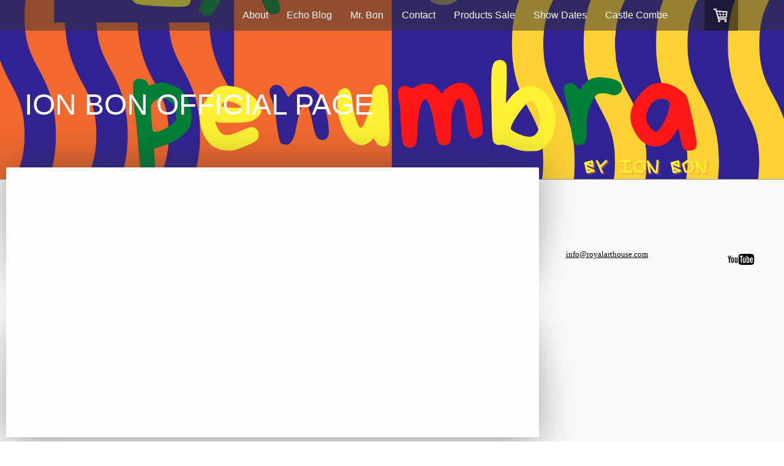

--- FILE ---
content_type: text/html; charset=UTF-8
request_url: https://www.royalarthouse.com/musical-styles/artist/classical/
body_size: 10690
content:
<!DOCTYPE html>
<html lang="es-ES"><head>
    <meta charset="utf-8"/>
    <link rel="dns-prefetch preconnect" href="https://u.jimcdn.com/" crossorigin="anonymous"/>
<link rel="dns-prefetch preconnect" href="https://assets.jimstatic.com/" crossorigin="anonymous"/>
<link rel="dns-prefetch preconnect" href="https://image.jimcdn.com" crossorigin="anonymous"/>
<link rel="dns-prefetch preconnect" href="https://fonts.jimstatic.com" crossorigin="anonymous"/>
<meta name="viewport" content="width=device-width, initial-scale=1"/>
<meta http-equiv="X-UA-Compatible" content="IE=edge"/>
<meta name="description" content=""/>
<meta name="robots" content="index, follow, archive"/>
<meta property="st:section" content=""/>
<meta name="generator" content="Jimdo Creator"/>
<meta name="twitter:title" content="Classical"/>
<meta name="twitter:description" content="-"/>
<meta name="twitter:card" content="summary_large_image"/>
<meta property="og:url" content="http://www.royalarthouse.com/musical-styles/artist/classical/"/>
<meta property="og:title" content="Classical"/>
<meta property="og:description" content=""/>
<meta property="og:type" content="website"/>
<meta property="og:locale" content="es_ES"/>
<meta property="og:site_name" content="Ion Bon Official-Royal Art House"/>
<meta name="twitter:image" content="https://image.jimcdn.com/app/cms/image/transf/none/path/sc74e6d7068e047e5/backgroundarea/i62f3b44e26c9fc81/version/1707308512/image.png"/>
<meta property="og:image" content="https://image.jimcdn.com/app/cms/image/transf/none/path/sc74e6d7068e047e5/backgroundarea/i62f3b44e26c9fc81/version/1707308512/image.png"/>
<meta property="og:image:width" content="2000"/>
<meta property="og:image:height" content="1500"/>
<meta property="og:image:secure_url" content="https://image.jimcdn.com/app/cms/image/transf/none/path/sc74e6d7068e047e5/backgroundarea/i62f3b44e26c9fc81/version/1707308512/image.png"/><title>Classical - Ion Bon Official-Royal Art House</title>
<link rel="icon" type="image/png" href="[data-uri]"/>
    <link rel="alternate" type="application/rss+xml" title="Blog" href="https://www.royalarthouse.com/rss/blog"/>    
<link rel="canonical" href="https://www.royalarthouse.com/musical-styles/artist/classical/"/>

        <script src="https://assets.jimstatic.com/ckies.js.7c38a5f4f8d944ade39b.js"></script>

        <script src="https://assets.jimstatic.com/cookieControl.js.b05bf5f4339fa83b8e79.js"></script>
    <script>window.CookieControlSet.setToNormal();</script>

    <style>html,body{margin:0}.hidden{display:none}.n{padding:5px}#cc-website-title a {text-decoration: none}.cc-m-image-align-1{text-align:left}.cc-m-image-align-2{text-align:right}.cc-m-image-align-3{text-align:center}</style>

        <link href="https://u.jimcdn.com/cms/o/sc74e6d7068e047e5/layout/dm_c9fc530a970c28c561c3561299c5f69c/css/layout.css?t=1709163530" rel="stylesheet" type="text/css" id="jimdo_layout_css"/>
<script>     /* <![CDATA[ */     /*!  loadCss [c]2014 @scottjehl, Filament Group, Inc.  Licensed MIT */     window.loadCSS = window.loadCss = function(e,n,t){var r,l=window.document,a=l.createElement("link");if(n)r=n;else{var i=(l.body||l.getElementsByTagName("head")[0]).childNodes;r=i[i.length-1]}var o=l.styleSheets;a.rel="stylesheet",a.href=e,a.media="only x",r.parentNode.insertBefore(a,n?r:r.nextSibling);var d=function(e){for(var n=a.href,t=o.length;t--;)if(o[t].href===n)return e.call(a);setTimeout(function(){d(e)})};return a.onloadcssdefined=d,d(function(){a.media=t||"all"}),a};     window.onloadCSS = function(n,o){n.onload=function(){n.onload=null,o&&o.call(n)},"isApplicationInstalled"in navigator&&"onloadcssdefined"in n&&n.onloadcssdefined(o)}     /* ]]> */ </script>     <script>
// <![CDATA[
onloadCSS(loadCss('https://assets.jimstatic.com/web.css.94de3f8b8fc5f64b610bc35fcd864f2a.css') , function() {
    this.id = 'jimdo_web_css';
});
// ]]>
</script>
<link href="https://assets.jimstatic.com/web.css.94de3f8b8fc5f64b610bc35fcd864f2a.css" rel="preload" as="style"/>
<noscript>
<link href="https://assets.jimstatic.com/web.css.94de3f8b8fc5f64b610bc35fcd864f2a.css" rel="stylesheet"/>
</noscript>
    <script>
    //<![CDATA[
        var jimdoData = {"isTestserver":false,"isLcJimdoCom":false,"isJimdoHelpCenter":false,"isProtectedPage":false,"cstok":"","cacheJsKey":"eb4c932991e4eaf741d3c68fe0b16534c237a641","cacheCssKey":"eb4c932991e4eaf741d3c68fe0b16534c237a641","cdnUrl":"https:\/\/assets.jimstatic.com\/","minUrl":"https:\/\/assets.jimstatic.com\/app\/cdn\/min\/file\/","authUrl":"https:\/\/a.jimdo.com\/","webPath":"https:\/\/www.royalarthouse.com\/","appUrl":"https:\/\/a.jimdo.com\/","cmsLanguage":"es_ES","isFreePackage":false,"mobile":false,"isDevkitTemplateUsed":true,"isTemplateResponsive":true,"websiteId":"sc74e6d7068e047e5","pageId":2233298327,"packageId":2,"shop":{"deliveryTimeTexts":{"1":"Shipping time 1-3 days -Tiempo de env\u00edo 1 - 3 d\u00edas","2":"Shipping time 3-5 days - Tiempo de env\u00edo 3 - 5 d\u00edas","3":"shipping time 6-10 days- Tiempo de env\u00edo 6 - 10 d\u00edas"},"checkoutButtonText":"Shopping basket-Mi compra","isReady":true,"currencyFormat":{"pattern":"#,##0.00 \u00a4","convertedPattern":"#,##0.00 $","symbols":{"GROUPING_SEPARATOR":".","DECIMAL_SEPARATOR":",","CURRENCY_SYMBOL":"\u20ac"}},"currencyLocale":"de_DE"},"tr":{"gmap":{"searchNotFound":"La direcci\u00f3n insertada no existe o no pudo ser encontrada.","routeNotFound":"La ruta no se ha podido calcular. Posible causa: la direcci\u00f3n de inicio es demasiado inexacta o est\u00e1 demasiado lejos de la direcci\u00f3n final."},"shop":{"checkoutSubmit":{"next":"Siguiente paso","wait":"Un momento por favor"},"paypalError":"Ha ocurrido un error. Por favor intenta de nuevo.","cartBar":"Ir al carrito ","maintenance":"La tienda no est\u00e1 activa en este momento. Int\u00e9ntalo de nuevo m\u00e1s tarde.","addToCartOverlay":{"productInsertedText":"El art\u00edculo se ha a\u00f1adido al carrito de compras.","continueShoppingText":"Seguir comprando","reloadPageText":"Actualizar"},"notReadyText":"La tienda no est\u00e1 terminada todav\u00eda.","numLeftText":"Por el momento no es posible pedir m\u00e1s de {:num} ejemplares de este art\u00edculo .","oneLeftText":"No existen ejemplares disponibles para este art\u00edculo."},"common":{"timeout":"Ha ocurrido un error. Se ha interrumpido la acci\u00f3n. Por favor intenta otra vez m\u00e1s tarde. "},"form":{"badRequest":"Se ha producido un error. Los datos no se han podido transmitir correctamente. Int\u00e9ntalo de nuevo m\u00e1s tarde."}},"jQuery":"jimdoGen002","isJimdoMobileApp":false,"bgConfig":{"id":146901127,"type":"picture","options":{"fixed":true},"images":[{"id":9578682127,"url":"https:\/\/image.jimcdn.com\/app\/cms\/image\/transf\/none\/path\/sc74e6d7068e047e5\/backgroundarea\/i62f3b44e26c9fc81\/version\/1707308512\/image.png","altText":""}]},"bgFullscreen":null,"responsiveBreakpointLandscape":767,"responsiveBreakpointPortrait":480,"copyableHeadlineLinks":false,"tocGeneration":false,"googlemapsConsoleKey":false,"loggingForAnalytics":false,"loggingForPredefinedPages":false,"isFacebookPixelIdEnabled":false,"userAccountId":"8329cf50-509b-4ffc-a243-b1fb5643dcea"};
    // ]]>
</script>

     <script> (function(window) { 'use strict'; var regBuff = window.__regModuleBuffer = []; var regModuleBuffer = function() { var args = [].slice.call(arguments); regBuff.push(args); }; if (!window.regModule) { window.regModule = regModuleBuffer; } })(window); </script>
    <script src="https://assets.jimstatic.com/web.js.58bdb3da3da85b5697c0.js" async="true"></script>
    <script src="https://assets.jimstatic.com/at.js.62588d64be2115a866ce.js"></script>
    
</head>

<body class="body cc-page j-has-shop j-m-gallery-styles j-m-video-styles j-m-hr-styles j-m-header-styles j-m-text-styles j-m-emotionheader-styles j-m-htmlCode-styles j-m-rss-styles j-m-form-styles j-m-table-styles j-m-textWithImage-styles j-m-downloadDocument-styles j-m-imageSubtitle-styles j-m-flickr-styles j-m-googlemaps-styles j-m-blogSelection-styles j-m-comment-styles-disabled j-m-jimdo-styles j-m-profile-styles j-m-guestbook-styles j-m-promotion-styles j-m-twitter-styles j-m-hgrid-styles j-m-shoppingcart-styles j-m-catalog-styles j-m-product-styles-disabled j-m-facebook-styles j-m-sharebuttons-styles j-m-formnew-styles-disabled j-m-callToAction-styles j-m-turbo-styles j-m-spacing-styles j-m-googleplus-styles j-m-dummy-styles j-m-search-styles j-m-booking-styles j-m-socialprofiles-styles j-footer-styles cc-pagemode-default cc-content-parent" id="page-2233298327">

<div id="cc-inner" class="cc-content-parent">
  <!-- _main.sass -->
  <input type="checkbox" id="jtpl-navigation__checkbox" class="jtpl-navigation__checkbox"/><div class="jtpl-main cc-content-parent">

    <!-- _background-area.sass -->
    <div class="jtpl-background-area" background-area="fullscreen"></div>
    <!-- END _background-area.sass -->

    <!-- _header.sass -->
    <header class="jtpl-header" background-area="stripe" background-area-default=""><div class="jtpl-topbar">

        <!-- _navigation.sass -->
        <nav class="jtpl-navigation navigation-colors navigation-alignment" data-dropdown="true"><div data-container="navigation"><div class="j-nav-variant-nested"><ul class="cc-nav-level-0 j-nav-level-0"><li id="cc-nav-view-2451418327" class="jmd-nav__list-item-0"><a href="/" data-link-title="About">About</a></li><li id="cc-nav-view-2467327327" class="jmd-nav__list-item-0 j-nav-has-children"><a href="/blog/" data-link-title="Echo Blog">Echo Blog</a><span data-navi-toggle="cc-nav-view-2467327327" class="jmd-nav__toggle-button"></span><ul class="cc-nav-level-1 j-nav-level-1"><li id="cc-nav-view-2543674427" class="jmd-nav__list-item-1"><a href="/blog/noticias/" data-link-title="Noticias">Noticias</a></li><li id="cc-nav-view-2490362527" class="jmd-nav__list-item-1"><a href="/blog/premieres/" data-link-title="Premieres">Premieres</a></li><li id="cc-nav-view-2503563227" class="jmd-nav__list-item-1"><a href="/blog/interview/" data-link-title="Interview">Interview</a></li></ul></li><li id="cc-nav-view-2450051827" class="jmd-nav__list-item-0 j-nav-has-children"><a href="/artists/" data-link-title="Mr. Bon">Mr. Bon</a><span data-navi-toggle="cc-nav-view-2450051827" class="jmd-nav__toggle-button"></span><ul class="cc-nav-level-1 j-nav-level-1"><li id="cc-nav-view-2449957227" class="jmd-nav__list-item-1 j-nav-has-children"><a href="/artists/feat-ion-bon/" data-link-title="Feat. Ion Bon">Feat. Ion Bon</a><span data-navi-toggle="cc-nav-view-2449957227" class="jmd-nav__toggle-button"></span><ul class="cc-nav-level-2 j-nav-level-2"><li id="cc-nav-view-2232411627" class="jmd-nav__list-item-2"><a href="/artists/feat-ion-bon/portfolio-esp/" data-link-title="Portfolio Esp">Portfolio Esp</a></li></ul></li><li id="cc-nav-view-2476670927" class="jmd-nav__list-item-1 j-nav-has-children"><a href="/kyle-crane-bon/" data-link-title="Feat. Kyle Crane">Feat. Kyle Crane</a><span data-navi-toggle="cc-nav-view-2476670927" class="jmd-nav__toggle-button"></span><ul class="cc-nav-level-2 j-nav-level-2"><li id="cc-nav-view-2449957827" class="jmd-nav__list-item-2"><a href="/kyle-crane-bon/portfolio-eng/" data-link-title="Portfolio Eng">Portfolio Eng</a></li><li id="cc-nav-view-2503365827" class="jmd-nav__list-item-2"><a href="/kyle-crane-bon/discography-1/" data-link-title="Discography">Discography</a></li><li id="cc-nav-view-2483554327" class="jmd-nav__list-item-2"><a href="/kyle-crane-bon/prensa-press/" data-link-title="Prensa-Press">Prensa-Press</a></li></ul></li><li id="cc-nav-view-2480642727" class="jmd-nav__list-item-1 j-nav-has-children"><a href="/artists/feat-la-penumbra/" data-link-title="Feat. La Penumbra">Feat. La Penumbra</a><span data-navi-toggle="cc-nav-view-2480642727" class="jmd-nav__toggle-button"></span><ul class="cc-nav-level-2 j-nav-level-2"><li id="cc-nav-view-2548864227" class="jmd-nav__list-item-2"><a href="/artists/feat-la-penumbra/distancias/" data-link-title="Distancias">Distancias</a></li><li id="cc-nav-view-2548864127" class="jmd-nav__list-item-2"><a href="/artists/feat-la-penumbra/tierra-de-fuego/" data-link-title="Tierra de Fuego">Tierra de Fuego</a></li><li id="cc-nav-view-2490372127" class="jmd-nav__list-item-2"><a href="/artists/feat-la-penumbra/prensa-press/" data-link-title="Prensa-Press">Prensa-Press</a></li><li id="cc-nav-view-2480644027" class="jmd-nav__list-item-2"><a href="/artists/feat-la-penumbra/lyrics-you-can/" data-link-title="Lyrics You Can">Lyrics You Can</a></li><li id="cc-nav-view-2480644227" class="jmd-nav__list-item-2"><a href="/artists/feat-la-penumbra/lyrics-i-wanna-hold-you-so-much/" data-link-title="Lyrics I wanna hold you so much">Lyrics I wanna hold you so much</a></li><li id="cc-nav-view-2480644427" class="jmd-nav__list-item-2"><a href="/artists/feat-la-penumbra/lyrics-the-butterflies-still-fly/" data-link-title="Lyrics the butterflies still fly">Lyrics the butterflies still fly</a></li><li id="cc-nav-view-2480644527" class="jmd-nav__list-item-2"><a href="/artists/feat-la-penumbra/lyrics-turbulence/" data-link-title="Lyrics turbulence">Lyrics turbulence</a></li><li id="cc-nav-view-2465080827" class="jmd-nav__list-item-2"><a href="/artists/feat-la-penumbra/lyrics-turbulence-1/" data-link-title="Lyrics Turbulence">Lyrics Turbulence</a></li><li id="cc-nav-view-2449986227" class="jmd-nav__list-item-2"><a href="/artists/feat-la-penumbra/the-penumbra/" data-link-title="The Penumbra">The Penumbra</a></li></ul></li></ul></li><li id="cc-nav-view-2232411827" class="jmd-nav__list-item-0"><a href="/contact/" data-link-title="Contact">Contact</a></li><li id="cc-nav-view-2233278427" class="jmd-nav__list-item-0 j-nav-has-children"><a href="/products-sale/" data-link-title="Products Sale">Products Sale</a><span data-navi-toggle="cc-nav-view-2233278427" class="jmd-nav__toggle-button"></span><ul class="cc-nav-level-1 j-nav-level-1"><li id="cc-nav-view-2233713027" class="jmd-nav__list-item-1"><a href="/products-sale/collection-clothes-and-accessories/" data-link-title="Collection Clothes and Accessories">Collection Clothes and Accessories</a></li><li id="cc-nav-view-2233715827" class="jmd-nav__list-item-1"><a href="/products-sale/collection-music/" data-link-title="Collection Music">Collection Music</a></li></ul></li><li id="cc-nav-view-2233286327" class="jmd-nav__list-item-0"><a href="/show-dates/" data-link-title="Show Dates">Show Dates</a></li><li id="cc-nav-view-2509273327" class="jmd-nav__list-item-0"><a href="/poetry-and-literature-in-spanish/castle-combe/" data-link-title="Castle Combe">Castle Combe</a></li></ul></div></div>
        </nav><!-- END _navigation.sass --><!-- _mobile-navigation.sass --><label for="jtpl-navigation__checkbox" class="jtpl-navigation__label navigation-colors__menu-icon">
          <span class="jtpl-navigation__borders navigation-colors__menu-icon"></span>
        </label>
        <nav class="jtpl-mobile-navigation navigation-colors navigation-colors--transparency"><div data-container="navigation"><div class="j-nav-variant-nested"><ul class="cc-nav-level-0 j-nav-level-0"><li id="cc-nav-view-2451418327" class="jmd-nav__list-item-0"><a href="/" data-link-title="About">About</a></li><li id="cc-nav-view-2467327327" class="jmd-nav__list-item-0 j-nav-has-children"><a href="/blog/" data-link-title="Echo Blog">Echo Blog</a><span data-navi-toggle="cc-nav-view-2467327327" class="jmd-nav__toggle-button"></span><ul class="cc-nav-level-1 j-nav-level-1"><li id="cc-nav-view-2543674427" class="jmd-nav__list-item-1"><a href="/blog/noticias/" data-link-title="Noticias">Noticias</a></li><li id="cc-nav-view-2490362527" class="jmd-nav__list-item-1"><a href="/blog/premieres/" data-link-title="Premieres">Premieres</a></li><li id="cc-nav-view-2503563227" class="jmd-nav__list-item-1"><a href="/blog/interview/" data-link-title="Interview">Interview</a></li></ul></li><li id="cc-nav-view-2450051827" class="jmd-nav__list-item-0 j-nav-has-children"><a href="/artists/" data-link-title="Mr. Bon">Mr. Bon</a><span data-navi-toggle="cc-nav-view-2450051827" class="jmd-nav__toggle-button"></span><ul class="cc-nav-level-1 j-nav-level-1"><li id="cc-nav-view-2449957227" class="jmd-nav__list-item-1 j-nav-has-children"><a href="/artists/feat-ion-bon/" data-link-title="Feat. Ion Bon">Feat. Ion Bon</a><span data-navi-toggle="cc-nav-view-2449957227" class="jmd-nav__toggle-button"></span><ul class="cc-nav-level-2 j-nav-level-2"><li id="cc-nav-view-2232411627" class="jmd-nav__list-item-2"><a href="/artists/feat-ion-bon/portfolio-esp/" data-link-title="Portfolio Esp">Portfolio Esp</a></li></ul></li><li id="cc-nav-view-2476670927" class="jmd-nav__list-item-1 j-nav-has-children"><a href="/kyle-crane-bon/" data-link-title="Feat. Kyle Crane">Feat. Kyle Crane</a><span data-navi-toggle="cc-nav-view-2476670927" class="jmd-nav__toggle-button"></span><ul class="cc-nav-level-2 j-nav-level-2"><li id="cc-nav-view-2449957827" class="jmd-nav__list-item-2"><a href="/kyle-crane-bon/portfolio-eng/" data-link-title="Portfolio Eng">Portfolio Eng</a></li><li id="cc-nav-view-2503365827" class="jmd-nav__list-item-2"><a href="/kyle-crane-bon/discography-1/" data-link-title="Discography">Discography</a></li><li id="cc-nav-view-2483554327" class="jmd-nav__list-item-2"><a href="/kyle-crane-bon/prensa-press/" data-link-title="Prensa-Press">Prensa-Press</a></li></ul></li><li id="cc-nav-view-2480642727" class="jmd-nav__list-item-1 j-nav-has-children"><a href="/artists/feat-la-penumbra/" data-link-title="Feat. La Penumbra">Feat. La Penumbra</a><span data-navi-toggle="cc-nav-view-2480642727" class="jmd-nav__toggle-button"></span><ul class="cc-nav-level-2 j-nav-level-2"><li id="cc-nav-view-2548864227" class="jmd-nav__list-item-2"><a href="/artists/feat-la-penumbra/distancias/" data-link-title="Distancias">Distancias</a></li><li id="cc-nav-view-2548864127" class="jmd-nav__list-item-2"><a href="/artists/feat-la-penumbra/tierra-de-fuego/" data-link-title="Tierra de Fuego">Tierra de Fuego</a></li><li id="cc-nav-view-2490372127" class="jmd-nav__list-item-2"><a href="/artists/feat-la-penumbra/prensa-press/" data-link-title="Prensa-Press">Prensa-Press</a></li><li id="cc-nav-view-2480644027" class="jmd-nav__list-item-2"><a href="/artists/feat-la-penumbra/lyrics-you-can/" data-link-title="Lyrics You Can">Lyrics You Can</a></li><li id="cc-nav-view-2480644227" class="jmd-nav__list-item-2"><a href="/artists/feat-la-penumbra/lyrics-i-wanna-hold-you-so-much/" data-link-title="Lyrics I wanna hold you so much">Lyrics I wanna hold you so much</a></li><li id="cc-nav-view-2480644427" class="jmd-nav__list-item-2"><a href="/artists/feat-la-penumbra/lyrics-the-butterflies-still-fly/" data-link-title="Lyrics the butterflies still fly">Lyrics the butterflies still fly</a></li><li id="cc-nav-view-2480644527" class="jmd-nav__list-item-2"><a href="/artists/feat-la-penumbra/lyrics-turbulence/" data-link-title="Lyrics turbulence">Lyrics turbulence</a></li><li id="cc-nav-view-2465080827" class="jmd-nav__list-item-2"><a href="/artists/feat-la-penumbra/lyrics-turbulence-1/" data-link-title="Lyrics Turbulence">Lyrics Turbulence</a></li><li id="cc-nav-view-2449986227" class="jmd-nav__list-item-2"><a href="/artists/feat-la-penumbra/the-penumbra/" data-link-title="The Penumbra">The Penumbra</a></li></ul></li></ul></li><li id="cc-nav-view-2232411827" class="jmd-nav__list-item-0"><a href="/contact/" data-link-title="Contact">Contact</a></li><li id="cc-nav-view-2233278427" class="jmd-nav__list-item-0 j-nav-has-children"><a href="/products-sale/" data-link-title="Products Sale">Products Sale</a><span data-navi-toggle="cc-nav-view-2233278427" class="jmd-nav__toggle-button"></span><ul class="cc-nav-level-1 j-nav-level-1"><li id="cc-nav-view-2233713027" class="jmd-nav__list-item-1"><a href="/products-sale/collection-clothes-and-accessories/" data-link-title="Collection Clothes and Accessories">Collection Clothes and Accessories</a></li><li id="cc-nav-view-2233715827" class="jmd-nav__list-item-1"><a href="/products-sale/collection-music/" data-link-title="Collection Music">Collection Music</a></li></ul></li><li id="cc-nav-view-2233286327" class="jmd-nav__list-item-0"><a href="/show-dates/" data-link-title="Show Dates">Show Dates</a></li><li id="cc-nav-view-2509273327" class="jmd-nav__list-item-0"><a href="/poetry-and-literature-in-spanish/castle-combe/" data-link-title="Castle Combe">Castle Combe</a></li></ul></div></div>
        </nav><!-- END _mobile-navigation.sass --><!-- _cart.sass --><div class="jtpl-cart">
          <div id="cc-sidecart-wrapper"><script>// <![CDATA[

    window.regModule("sidebar_shoppingcart", {"variant":"default","currencyLocale":"de_DE","currencyFormat":{"pattern":"#,##0.00 \u00a4","convertedPattern":"#,##0.00 $","symbols":{"GROUPING_SEPARATOR":".","DECIMAL_SEPARATOR":",","CURRENCY_SYMBOL":"\u20ac"}},"tr":{"cart":{"subtotalText":"Subtotal","emptyBasketText":"El carrito est\u00e1 vac\u00edo."}}});
// ]]>
</script></div>
        </div>
        <!-- END _cart.sass -->

      </div>
      <div class="jtpl-header__inner">
        <div class="jtpl-logo">
          
        </div>
        <div class="jtpl-title">
          <div id="cc-website-title" class="cc-single-module-element"><div id="cc-m-14574775227" class="j-module n j-header"><a href="https://www.royalarthouse.com/"><span class="cc-within-single-module-element j-website-title-content" id="cc-m-header-14574775227">ION BON OFFICIAL PAGE</span></a></div></div>
        </div>
      </div>
    </header><!-- END _header.sass --><!-- _content.sass --><div class="jtpl-section flex-background-options border-options cc-content-parent">
      <div class="jtpl-section__gutter cc-content-parent">
        <section class="jtpl-content cc-content-parent"><div class="jtpl-content__shadow"></div>
          <div class="jtpl-content__inner content-options cc-content-parent">
            <div id="content_area" data-container="content"><div id="content_start"></div>
        
        <div id="cc-matrix-3160182427"></div>
        
        </div>
          </div>
        </section><!-- _sidebar.sass --><aside class="jtpl-sidebar sidebar-options"><div data-container="sidebar"><div id="cc-matrix-3158156827"><div id="cc-m-13138068627" class="j-module n j-spacing ">
    <div class="cc-m-spacer" style="height: 50px;">
    
</div>

</div><div id="cc-m-11327500627" class="j-module n j-hgrid ">    <div class="cc-m-hgrid-column" style="width: 63.76%;">
        <div id="cc-matrix-3158157827"><div id="cc-m-13146773527" class="j-module n j-text "><p style="font-size: 24px; line-height: normal; font-family: 'Avenir Next'; -webkit-text-stroke-color: #000000; -webkit-text-stroke-width: initial; text-align: left;">
    <span style="font-size: 13px; color: #000000;"><a href="/contact/" title="Contact" style="color: #000000;"><span style="-webkit-font-kerning: none;">info@royalarthouse.com</span></a></span>
</p></div></div>    </div>
            <div class="cc-m-hgrid-separator" data-display="cms-only"><div></div></div>
        <div class="cc-m-hgrid-column last" style="width: 34.23%;">
        <div id="cc-matrix-3158157927"><div id="cc-m-13345842527" class="j-module n j-imageSubtitle "><figure class="cc-imagewrapper cc-m-image-align-3">
<a href="https://www.youtube.com/channel/UCNrniDVj60JEAASll_HW4Ow" target="_blank"><img srcset="https://image.jimcdn.com/app/cms/image/transf/dimension=50x10000:format=png/path/sc74e6d7068e047e5/image/i3843cb661aa8b2d0/version/1707331168/image.png 50w, https://image.jimcdn.com/app/cms/image/transf/dimension=100x10000:format=png/path/sc74e6d7068e047e5/image/i3843cb661aa8b2d0/version/1707331168/image.png 100w" sizes="(min-width: 50px) 50px, 100vw" id="cc-m-imagesubtitle-image-13345842527" src="https://image.jimcdn.com/app/cms/image/transf/dimension=50x10000:format=png/path/sc74e6d7068e047e5/image/i3843cb661aa8b2d0/version/1707331168/image.png" alt="" class="" data-src-width="512" data-src-height="512" data-src="https://image.jimcdn.com/app/cms/image/transf/dimension=50x10000:format=png/path/sc74e6d7068e047e5/image/i3843cb661aa8b2d0/version/1707331168/image.png" data-image-id="8634072227"/></a>    

</figure>

<div class="cc-clear"></div>
<script id="cc-m-reg-13345842527">// <![CDATA[

    window.regModule("module_imageSubtitle", {"data":{"imageExists":true,"hyperlink":"https:\/\/www.youtube.com\/channel\/UCNrniDVj60JEAASll_HW4Ow","hyperlink_target":"_blank","hyperlinkAsString":"https:\/\/www.youtube.com\/channel\/UCNrniDVj60JEAASll_HW4Ow","pinterest":"0","id":13345842527,"widthEqualsContent":"0","resizeWidth":"50","resizeHeight":50},"id":13345842527});
// ]]>
</script></div></div>    </div>
    
<div class="cc-m-hgrid-overlay" data-display="cms-only"></div>

<br class="cc-clear"/>

</div><div id="cc-m-13125055827" class="j-module n j-hgrid ">    <div class="cc-m-hgrid-column" style="width: 63.76%;">
        <div id="cc-matrix-3751709927"></div>    </div>
            <div class="cc-m-hgrid-separator" data-display="cms-only"><div></div></div>
        <div class="cc-m-hgrid-column last" style="width: 34.23%;">
        <div id="cc-matrix-3751710027"></div>    </div>
    
<div class="cc-m-hgrid-overlay" data-display="cms-only"></div>

<br class="cc-clear"/>

</div></div></div>
        </aside><!-- END _sidebar.sass -->
</div>
    </div>
    <!-- END _content.sass -->

    <!-- _footer.sass -->
    <footer class="jtpl-footer footer-options"><div class="jtpl-footer__inner">
        <div id="contentfooter" data-container="footer">

    <div class="j-info-row"><sup>1</sup> Válido para envíos a España. Para leer las condiciones de envío a otros países y más detalles sobre el envío, consulta este enlace: <a href="https://www.royalarthouse.com/j/shop/deliveryinfo">Condiciones de pago y envío</a><br/><sup>2</sup> incl. impuestos<br/></div>
    <div class="j-meta-links">
        <a href="/about/">Aviso legal</a> | <a href="//www.royalarthouse.com/j/shop/deliveryinfo" data-meta-link="shop_delivery_info">Condiciones de pago y envío</a> | <a href="//www.royalarthouse.com/j/privacy">Política de privacidad</a> | <a id="cookie-policy" href="javascript:window.CookieControl.showCookieSettings();">Política de cookies</a> | <a href="/sitemap/">Mapa del sitio</a>    </div>

    <div class="j-admin-links">
            
    <span class="loggedout">
        <a rel="nofollow" id="login" href="/login">Inicia sesión</a>
    </span>

<span class="loggedin">
    <a rel="nofollow" id="logout" target="_top" href="https://cms.e.jimdo.com/app/cms/logout.php">
        Salir    </a>
    |
    <a rel="nofollow" id="edit" target="_top" href="https://a.jimdo.com/app/auth/signin/jumpcms/?page=2233298327">Editar</a>
</span>
        </div>

    
</div>

      </div>
    </footer><!-- END _footer.sass -->
</div>
  <!-- END _main.sass -->

</div>    <script type="text/javascript">
//<![CDATA[
addAutomatedTracking('creator.website', track_anon);
//]]>
</script>
    
<div id="loginbox" class="hidden">

    <div id="loginbox-header">

    <a class="cc-close" title="Cerrar elemento" href="#">Cerrar</a>

    <div class="c"></div>

</div>

<div id="loginbox-content">

        <div id="resendpw"></div>

        <div id="loginboxOuter"></div>
    </div>
</div>
<div id="loginbox-darklayer" class="hidden"></div>
<script>// <![CDATA[

    window.regModule("web_login", {"url":"https:\/\/www.royalarthouse.com\/","pageId":2233298327});
// ]]>
</script>


<div class="cc-individual-cookie-settings" id="cc-individual-cookie-settings" style="display: none" data-nosnippet="true">

</div>
<script>// <![CDATA[

    window.regModule("web_individualCookieSettings", {"categories":[{"type":"NECESSARY","name":"Estrictamente necesarias","description":"Las cookies estrictamente necesarias garantizan funciones que son indispensables para el funcionamiento adecuado de la p\u00e1gina web. Como resultado, estas cookies no pueden desactivarse. Se utilizan de forma exclusiva en esta p\u00e1gina web y, por lo tanto, son cookies propias. Esto significa que toda la informaci\u00f3n almacenada en las cookies solo se mandar\u00e1 a esta web.","required":true,"cookies":[{"key":"jimdo-cart-v1","name":"Jimdo-cart-v1","description":"Jimdo-cart-v1\n\nCoookie estrictamente necesaria de almacenamiento local que recopila informaci\u00f3n sobre el carrito de los visitantes para permitir las compras en esta tienda.\n\nProveedor:\nJimdo GmbH, Stresemannstrasse 375, 22761 Hamburg Germany\n\nDuraci\u00f3n de la cookie:\nel almacenamiento local no tiene vencimiento\n\nNombre de la cookie\/del almacenamiento local:\nJimdo-cart-v1 \n\nPol\u00edtica de privacidad:\nhttps:\/\/www.jimdo.com\/es\/info\/privacy\/","required":true},{"key":"cookielaw","name":"cookielaw","description":"Cookie Law\n\nEsta cookie muestra el banner de cookies y guarda las preferencias sobre las cookies de los visitantes.\n\nProveedor:\nJimdo GmbH, Stresemannstrasse 375, 22761 Hamburg, Germany\n\nNombre de la cookie: ckies_cookielaw\nDuraci\u00f3n de la cookie: 1 a\u00f1o\n\nPol\u00edtica de privacidad:\nhttps:\/\/www.jimdo.com\/es\/info\/politica-de-privacidad\/","required":true},{"key":"phpsessionid","name":"PHPSESSIONID","description":"PHPSESSIONID\n\nCookie estrictamente necesaria de almacenamiento local que permite el funcionamiento correcto de esta tienda.\n\nProveedor:\nJimdo GmbH, Stresemannstrasse 375, 22761 Hamburg Germany\n\nNombre de la cookie\/del almacenamiento local: PHPSESSIONID\nDuraci\u00f3n de la cookie: sesi\u00f3n\n\nPol\u00edtica de privacidad:\nhttps:\/\/www.jimdo.com\/es\/info\/privacy\/","required":true},{"key":"control-cookies-wildcard","name":"ckies_*","description":"Jimdo Control Cookies\n\nSon cookies de control para habilitar los servicios o las cookies que los visitantes de la p\u00e1gina web seleccionan, y para guardar dichas preferencias de cookies. \n\nProveedor:\nJimdo GmbH, Stresemannstrasse 375, 22761 Hamburg, Germany.\n\nNombre de las cookies:\nckies_*, ckies_postfinance, ckies_stripe, ckies_powr, ckies_google, ckies_cookielaw, ckies_ga, ckies_jimdo_analytics, ckies_fb_analytics, ckies_fr\n\nDuraci\u00f3n de la cookie: 1 a\u00f1o\n\nPol\u00edtica de privacidad:\nhttps:\/\/www.jimdo.com\/es\/info\/privacy\/","required":true}]},{"type":"FUNCTIONAL","name":"Funcionamiento","description":"Las cookies de funcionamiento permiten que esta p\u00e1gina web pueda ofrecer ciertas opciones y guardar la informaci\u00f3n ya proporcionada (como el nombre o la selecci\u00f3n del idioma) para brindar funciones mejoradas y m\u00e1s personalizadas.","required":false,"cookies":[{"key":"powr-v2","name":"powr","description":"Cookies POWr.io \n\nEstas cookies registran datos estad\u00edsticos an\u00f3nimos sobre el comportamiento de los visitantes en esta p\u00e1gina web y son las responsables de garantizar el funcionamiento de ciertos widgets que se utilizan en esta p\u00e1gina web. Solo se utilizan para un an\u00e1lisis interno por el operador de la p\u00e1gina web, p.ej. para el contador de visitas, etc.\n\nProveedor:\nPowr.io, POWr HQ, 340 Pine Street, San Francisco, California 94104, USA.\n\nNombre y duraci\u00f3n de las cookies: \nahoy_unique_[unique id] (Duraci\u00f3n: sesi\u00f3n), POWR_PRODUCTION (Duraci\u00f3n: sesi\u00f3n), ahoy_visitor (Duraci\u00f3n: 2 a\u00f1os), ahoy_visit (Duraci\u00f3n: 1 d\u00eda), src 30 Days Security, _gid Persistent (Duraci\u00f3n: 1 d\u00eda), NID (Dominio: google.com, Duraci\u00f3n: 180 d\u00edas), 1P_JAR (Dominio: google.com, Duraci\u00f3n: 30 d\u00edas), DV (Dominio: google.com, Duraci\u00f3n: 2 horas), SIDCC (Dominio: google.com, Duraci\u00f3n: 1 a\u00f1o), SID (Dominio: google.com, Duraci\u00f3n: 2 a\u00f1os), HSID (Dominio: google.com, Duraci\u00f3n: 2 a\u00f1os), SEARCH_SAMESITE (Dominio: google.com, Duraci\u00f3n: 6 meses), __cfduid (Dominio: powrcdn.com, Duraci\u00f3n: 30 d\u00edas).\n\nPol\u00edtica de la cookie:\nhttps:\/\/www.powr.io\/privacy \n\nPol\u00edtica de privacidad:\nhttps:\/\/www.powr.io\/privacy  ","required":false},{"key":"google_maps","name":"Google Maps","description":"Al activar y guardar esta configuraci\u00f3n se habilitar\u00e1 la visualizaci\u00f3n de Google Maps en la p\u00e1gina web.\nProveedor: Google LLC, 1600 Amphitheatre Parkway, Mountain View, CA 94043, USA o Google Ireland Limited, Gordon House, Barrow Street, Dublin 4, Ireland, en caso de ser residente en la UE.\nNombre de la cookie y duraci\u00f3n: google_maps (Duraci\u00f3n: 1 a\u00f1o).\nPol\u00edtica de la cookie: https:\/\/policies.google.com\/technologies\/cookies\nPol\u00edtica de privacidad:  https:\/\/policies.google.com\/privacy","required":false},{"key":"youtu","name":"Youtube","description":"Al activar y guardar esta configuraci\u00f3n podr\u00e1s visualizar el contenido de v\u00eddeo de YouTube de esta p\u00e1gina web.\n\nProveedor: Google LLC, 1600 Amphitheatre Parkway, Mountain View, CA 94043, USA o Google Ireland Limited, Gordon House, Barrow Street, Dublin 4, Ireland, si eres residente de la UE.\nNombre de la cookie y duraci\u00f3n: youtube_consent (Duraci\u00f3n: 1 a\u00f1o).\nPol\u00edtica de la cookie: https:\/\/policies.google.com\/technologies\/cookies\nPol\u00edtica de privacidad: https:\/\/policies.google.com\/privacy\n\nEsta p\u00e1gina web utiliza una integraci\u00f3n sin cookies para los v\u00eddeos incrustados de YouTube. El proveedor de servicios YouTube instala las cookies adicionales y la informaci\u00f3n se recopila si el usuario ha iniciado sesi\u00f3n en su cuenta de Google. YouTube registra datos estad\u00edsticos de forma an\u00f3nima, p.ej., con qu\u00e9 frecuencia se muestra el v\u00eddeo y cu\u00e1les son los ajustes utilizados para la reproducci\u00f3n. En este caso, la selecci\u00f3n del usuario est\u00e1 asociada a su cuenta, como cuando  hace clic en \"Me gusta\" en un v\u00eddeo. Para m\u00e1s informaci\u00f3n, consulta la pol\u00edtica de privacidad de Google.","required":false},{"key":"vimeo","name":"Vimeo","description":"Al activar y guardar esta configuraci\u00f3n podr\u00e1s visualizar el contenido de v\u00eddeo de Vimeo en esta p\u00e1gina web.\n\nProveedor: Vimeo, Inc., 555 West 18th Street, New York, New York 10011, USA\nNombre de la cookie y duraci\u00f3n: vimeo_consent (Duraci\u00f3n: 1 a\u00f1o).\nPol\u00edtica de la cookie: https:\/\/vimeo.com\/cookie_policy\nPol\u00edtica de privacidad: https:\/\/vimeo.com\/privacy\n\nSi aceptas la carga y visualizaci\u00f3n del contenido de Vimeo, el proveedor de servicios Vimeo instala cookies adicionales. El reproductor de v\u00eddeo integrable de Vimeo utiliza cookies de origen consideradas esenciales para la reproducci\u00f3n del v\u00eddeo. Vimeo no utiliza cookies publicitarias o anal\u00edticas de terceros cuando el reproductor aparece en la p\u00e1gina web de un tercero, a menos que el visitante haya iniciado sesi\u00f3n en su cuenta de Vimeo. Para m\u00e1s informaci\u00f3n, consulta la pol\u00edtica de privacidad de Vimeo.\n\nNombres de las cookie y duraciones: __cf_bm (Duraci\u00f3n: 1 d\u00eda), player (Duraci\u00f3n: 1 a\u00f1o), vuid (Duraci\u00f3n: 2 a\u00f1os)","required":false}]},{"type":"PERFORMANCE","name":"Rendimiento","description":"Las cookies de rendimiento recopilan informaci\u00f3n sobre el uso de una p\u00e1gina web. Se utilizan para entender mejor el funcionamiento de una p\u00e1gina web y poder mejorar su apariencia, contenido y funcionalidad.","required":false,"cookies":[]},{"type":"MARKETING","name":"Marketing \/ Terceros","description":"Las cookies de marketing o de terceros provienen de empresas de publicidad externas (entre otras) y se utilizan para recopilar informaci\u00f3n sobre las p\u00e1ginas web que los usuarios visitan; por ejemplo, para crear publicidad personalizada.","required":false,"cookies":[{"key":"powr_marketing","name":"powr_marketing","description":"Cookies POWr.io\n\nEstas cookies recopilan informaci\u00f3n an\u00f3nima con fines anal\u00edticos, como conocer c\u00f3mo los visitantes utilizan esta p\u00e1gina web e interact\u00faan con ella.\n\nProveedor:\nPowr.io, POWr HQ, 340 Pine Street, San Francisco, California 94104, USA.\n\nNombre y duraci\u00f3n de las cookies:\n__Secure-3PAPISID (dominio: google.com, duraci\u00f3n: 2 a\u00f1os), SAPISID (dominio: google.com, duraci\u00f3n: 2 a\u00f1os), APISID (dominio: google.com, duraci\u00f3n: 2 a\u00f1os), SSID (dominio: google.com, duraci\u00f3n: 2 a\u00f1os), __Secure-3PSID (dominio: google.com, duraci\u00f3n: 2 a\u00f1os), CC (dominio: google.com, duraci\u00f3n: 1 a\u00f1o), ANID (dominio: google.com, duraci\u00f3n: 10 a\u00f1os), OTZ (dominio: google.com, duraci\u00f3n: 1 mes).\n\nPol\u00edtica de la cookie:\nhttps:\/\/www.powr.io\/privacy\n\nPol\u00edtica de privacidad:\nhttps:\/\/www.powr.io\/privacy","required":false}]}],"pagesWithoutCookieSettings":["\/about\/","\/j\/privacy"],"cookieSettingsHtmlUrl":"\/app\/module\/cookiesettings\/getcookiesettingshtml"});
// ]]>
</script>

</body>
</html>
